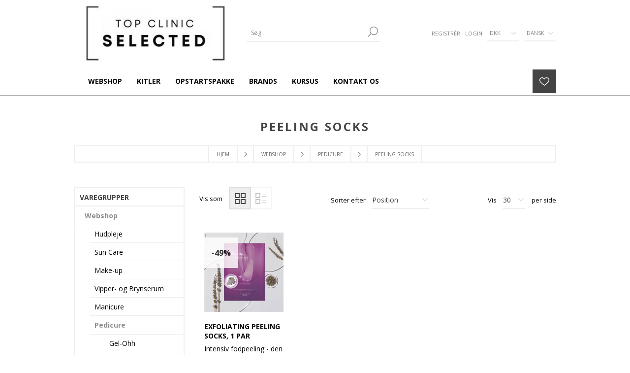

--- FILE ---
content_type: text/html; charset=utf-8
request_url: https://www.topclinicselected.dk/exfoliating-peeling-socks
body_size: 9298
content:
<!DOCTYPE html><html lang=da class=html-category-page><head><title>B2B Leverand&#xF8;r, Hudpleje &amp; Makeup til kosmetologer, fris&#xF8;rer, fodklinikker. Peeling Socks</title><meta charset=UTF-8><meta name=description content="TOP CLINIC SELECTED. Din B2B leverandør af hudpleje, makeup, pedicure og manicure til kosmetologer og frisører. Brands: VOESH, Real Rebel, Evagarden og SUNEW"><meta name=keywords content="TOP CLINIC SELECTED,B2B leverandør kosmetolog"><meta name=generator content=nopCommerce><meta name=viewport content="width=device-width, initial-scale=1"><link href="https://fonts.googleapis.com/css?family=Open+Sans:400,300,700&amp;display=swap" rel=stylesheet><link href=/Themes/Brooklyn/Content/css/styles.css rel=stylesheet><link href=/Themes/Brooklyn/Content/css/tables.css rel=stylesheet><link href=/Themes/Brooklyn/Content/css/mobile-only.css rel=stylesheet><link href=/Themes/Brooklyn/Content/css/480.css rel=stylesheet><link href=/Themes/Brooklyn/Content/css/768.css rel=stylesheet><link href=/Themes/Brooklyn/Content/css/980.css rel=stylesheet><link href=/Themes/Brooklyn/Content/css/1280.css rel=stylesheet><link href=/Plugins/SevenSpikes.Core/Styles/simplebar.css rel=stylesheet><link href=/Plugins/SevenSpikes.Core/Styles/perfect-scrollbar.min.css rel=stylesheet><link href=/Plugins/SevenSpikes.Nop.Plugins.AjaxFilters/Themes/Brooklyn/Content/AjaxFilters.css rel=stylesheet><link href=/Plugins/SevenSpikes.Nop.Plugins.MegaMenu/Themes/Brooklyn/Content/MegaMenu.css rel=stylesheet><link href=/Plugins/SevenSpikes.Nop.Plugins.ProductRibbons/Styles/Ribbons.common.css rel=stylesheet><link href=/Plugins/SevenSpikes.Nop.Plugins.ProductRibbons/Themes/Brooklyn/Content/Ribbons.css rel=stylesheet><link href=/Plugins/SevenSpikes.Nop.Plugins.QuickView/Themes/Brooklyn/Content/QuickView.css rel=stylesheet><link href=/lib/fineuploader/fine-uploader.min.css rel=stylesheet><link href="/Themes/Brooklyn/Content/css/theme.custom-1.css?v=59" rel=stylesheet><link rel=canonical href=https://www.topclinicselected.dk/exfoliating-peeling-socks><link rel="shortcut icon" href=\icons\icons_0\favicon-192.ico><body class="notAndroid23 category-page-body"><div class=ajax-loading-block-window style=display:none></div><div id=dialog-notifications-success title=Bemærkning style=display:none></div><div id=dialog-notifications-error title=Fejl style=display:none></div><div id=dialog-notifications-warning title=Advarsel style=display:none></div><div id=bar-notification class=bar-notification-container data-close=Luk></div><!--[if lte IE 7]><div style=clear:both;height:59px;text-align:center;position:relative><a href=http://www.microsoft.com/windows/internet-explorer/default.aspx target=_blank> <img src=/Themes/Brooklyn/Content/img/ie_warning.jpg height=42 width=820 alt="You are using an outdated browser. For a faster, safer browsing experience, upgrade for free today."> </a></div><![endif]--><div class="master-wrapper-page items-per-row-four"><div class="header header-2"><div class=header-upper><div class=header-options-wrapper><div class=header-logo><a href="/" class=logo> <img alt="TopClinic Selected" title="TopClinic Selected" src="https://www.topclinicselected.dk/images/thumbs/0001712_TOP CLINIC SELECTED - LOGO 2024 - Webshop.jpeg"> </a></div><div class="search-box store-search-box"><form method=get id=small-search-box-form action=/search><input type=text class=search-box-text id=small-searchterms autocomplete=off name=q placeholder=Søg aria-label=Søg> <input type=submit class="button-1 search-box-button" value=Søg></form></div><div class=header-options><div class=header-links-wrapper><div class=header-links><ul><li><a href="/register?returnUrl=%2Fexfoliating-peeling-socks" class=ico-register>Registrér</a><li><a href="/login?returnUrl=%2Fexfoliating-peeling-socks" class=ico-login>Login</a></ul></div></div><div class=header-selectors-wrapper><div class=currency-selector><select id=customerCurrency name=customerCurrency onchange=setLocation(this.value) aria-label=Valutavælger><option selected value="https://www.topclinicselected.dk/changecurrency/12?returnUrl=%2Fexfoliating-peeling-socks">DKK<option value="https://www.topclinicselected.dk/changecurrency/6?returnUrl=%2Fexfoliating-peeling-socks">EUR</select></div><div class=language-selector><select id=customerlanguage name=customerlanguage onchange=setLocation(this.value) aria-label=Sprogvælger><option selected value="https://www.topclinicselected.dk/changelanguage/2?returnUrl=%2Fexfoliating-peeling-socks">Dansk<option value="https://www.topclinicselected.dk/changelanguage/1?returnUrl=%2Fexfoliating-peeling-socks">English</select></div></div></div></div></div><div class=header-lower><div class=header-actions-wrapper><div id=headerMenuParent><div class="header-menu pictures-per-row-four"><div class=close-menu><span>Close</span></div><ul class=mega-menu data-isrtlenabled=false data-enableclickfordropdown=false><li class=has-sublist><a class=with-subcategories href=/webshop><span>Webshop</span></a><div class="dropdown categories fullWidth boxes-4"><div class=row-wrapper><div class=row><div class=box><div class=picture><a href=/hudpleje title="Vis produkter i varegruppen Hudpleje"> <img class=lazy alt="Billede til varegruppe Hudpleje" src="[data-uri]" data-original=https://www.topclinicselected.dk/images/thumbs/0001740_hudpleje_290.jpeg> </a></div><div class=details><div class=title><a href=/hudpleje title=Hudpleje><span>Hudpleje</span></a></div><ul class=subcategories><li><a href=/ansigtspleje-3 title=Ansigtspleje>Ansigtspleje</a><li><a href=/masker title=Masker>Masker</a><li><a href=/rens-og-peeling title="Rens og peeling">Rens og peeling</a><li><a class=view-all href=/hudpleje title="Vis alle"> Vis alle </a></ul></div></div><div class=box><div class=picture><a href=/sun-care-2 title="Vis produkter i varegruppen Sun Care"> <img class=lazy alt="Billede til varegruppe Sun Care" src="[data-uri]" data-original=https://www.topclinicselected.dk/images/thumbs/0001531_sun-care_290.jpeg> </a></div><div class=details><div class=title><a href=/sun-care-2 title="Sun Care"><span>Sun Care</span></a></div></div></div><div class=box><div class=picture><a href=/makeup title="Vis produkter i varegruppen Make-up"> <img class=lazy alt="Billede til varegruppe Make-up" src="[data-uri]" data-original=https://www.topclinicselected.dk/images/thumbs/0002005_make-up_290.jpeg> </a></div><div class=details><div class=title><a href=/makeup title=Make-up><span>Make-up</span></a></div><ul class=subcategories><li><a href=/ansigt title=Face>Face</a><li><a href=/l%C3%A6ber title=Lips>Lips</a><li><a href=/%C3%B8jenskygge title=Eyes>Eyes</a><li><a class=view-all href=/makeup title="Vis alle"> Vis alle </a></ul></div></div><div class=box><div class=picture><a href=/vipper-og-brynserum title="Vis produkter i varegruppen Vipper- og Brynserum"> <img class=lazy alt="Billede til varegruppe Vipper- og Brynserum" src="[data-uri]" data-original=https://www.topclinicselected.dk/images/thumbs/0002006_vipper-og-brynserum_290.jpeg> </a></div><div class=details><div class=title><a href=/vipper-og-brynserum title="Vipper- og Brynserum"><span>Vipper- og Brynserum</span></a></div></div></div></div><div class=row><div class=box><div class=picture><a href=/lipcare title="Vis produkter i varegruppen Manicure"> <img class=lazy alt="Billede til varegruppe Manicure" src="[data-uri]" data-original=https://www.topclinicselected.dk/images/thumbs/0002008_manicure_290.jpeg> </a></div><div class=details><div class=title><a href=/lipcare title=Manicure><span>Manicure</span></a></div><ul class=subcategories><li><a href=/collagen-gloves title=Gloves>Gloves</a><li><a href=/mani-in-a-box-waterless-3-step title="Mani in a Box, 3 step">Mani in a Box, 3 step</a><li><a href=/mani-moment title="Mani Moments">Mani Moments</a></ul></div></div><div class=box><div class=picture><a href=/pedicure title="Vis produkter i varegruppen Pedicure"> <img class=lazy alt="Billede til varegruppe Pedicure" src="[data-uri]" data-original=https://www.topclinicselected.dk/images/thumbs/0001532_pedicure_290.jpeg> </a></div><div class=details><div class=title><a href=/pedicure title=Pedicure><span>Pedicure</span></a></div><ul class=subcategories><li><a href=/gel-ooh title=Gel-Ohh>Gel-Ohh</a><li><a href=/intensive-foot-care-2 title="Intensive Foot Care">Intensive Foot Care</a><li><a href=/exfoliating-peeling-socks title="Peeling Socks">Peeling Socks</a><li><a class=view-all href=/pedicure title="Vis alle"> Vis alle </a></ul></div></div><div class=box><div class=picture><a href=/h%C3%A5ndkl%C3%A6der-2 title="Vis produkter i varegruppen Håndklæder"> <img class=lazy alt="Billede til varegruppe Håndklæder" src="[data-uri]" data-original=https://www.topclinicselected.dk/images/thumbs/0002011_handklder_290.jpeg> </a></div><div class=details><div class=title><a href=/h%C3%A5ndkl%C3%A6der-2 title=Håndklæder><span>H&#xE5;ndkl&#xE6;der</span></a></div><ul class=subcategories><li><a href=/h%C3%A5ndkl%C3%A6der-luxury-line title="Luxury Line">Luxury Line</a><li><a href=/h%C3%A5ndkl%C3%A6der-profi-star title="Profi Star">Profi Star</a><li><a href=/vaskeklude title=Vaskeklude>Vaskeklude</a></ul></div></div><div class=box><div class=picture><a href=/morgenk%C3%A5ber title="Vis produkter i varegruppen Badekåber"> <img class=lazy alt="Billede til varegruppe Badekåber" src="[data-uri]" data-original=https://www.topclinicselected.dk/images/thumbs/0001536_badekaber_290.jpeg> </a></div><div class=details><div class=title><a href=/morgenk%C3%A5ber title=Badekåber><span>Badek&#xE5;ber</span></a></div></div></div></div></div></div><li><a href=/beauty-uniform title=Kitler><span> Kitler</span></a><li class=has-sublist><a class=with-subcategories href=/opstart><span>Opstartspakke</span></a><div class=plus-button></div><div class=sublist-wrap><ul class=sublist><li class=back-button><span>Tilbage</span><li class=has-sublist><a href=/opstart-evagarden title=EVAGARDEN class=with-subcategories><span>EVAGARDEN</span></a><div class=plus-button></div><div class=sublist-wrap><ul class=sublist><li class=back-button><span>Tilbage</span><li><a class=lastLevelCategory href=/evagarden-displays title="Bord Display"><span>Bord Display</span></a><li><a class=lastLevelCategory href=/makeup-cuvetter title="Makeup Cuvetter"><span>Makeup Cuvetter</span></a><li><a class=lastLevelCategory href=/evagarden-makeupstander title="Makeup Display"><span>Makeup Display</span></a><li><a class=lastLevelCategory href=/paletter title=Paletter><span>Paletter</span></a></ul></div><li><a class=lastLevelCategory href=/opstart-magnetic-lash title="Øvrige Brands"><span>&#xD8;vrige Brands</span></a><li><a class=lastLevelCategory href=/salgsmateriale title=Salgsmateriale><span>Salgsmateriale</span></a><li><a class=lastLevelCategory href=/testere title=Testere><span>Testere</span></a></ul></div><li class=has-sublist><a class=with-subcategories href=/manufacturer/all title=Brands><span>Brands</span></a><div class=plus-button></div><div class=sublist-wrap><ul class=sublist><li class=back-button><span>Tilbage</span><li><a href=/avrybeauty-gel-ohh title=AvryBeauty><span>AvryBeauty</span></a><li><a href=/evagarden title="Evagarden makeup"><span>Evagarden makeup</span></a><li><a href=/evagarden-solcreme title="Evagarden solcreme"><span>Evagarden solcreme</span></a><li><a href=/evoeye title=Evoeye><span>Evoeye</span></a><li><a href=/duni-haandklaeder title=Floringo><span>Floringo</span></a><li><a href=/madelaine-2 title="La Beeby"><span>La Beeby</span></a><li><a href=/magnetic-lash title="Magnetic Lash"><span>Magnetic Lash</span></a><li><a href=/real-rebel title="Real Rebel"><span>Real Rebel</span></a><li><a href=/sunew-med title="SUNEW med+"><span>SUNEW med&#x2B;</span></a><li><a href=/voesh-3 title=Voesh><span>Voesh</span></a></ul></div><li><a href=/kursus-2 title=Kursus><span> Kursus</span></a><li><a href=/contactus title="Kontakt os"><span> Kontakt os</span></a></ul><div class=menu-title><span>Menu</span></div><ul class=mega-menu-responsive><li class=has-sublist><a class=with-subcategories href=/webshop><span>Webshop</span></a><div class=plus-button></div><div class=sublist-wrap><ul class=sublist><li class=back-button><span>Tilbage</span><li class=has-sublist><a href=/hudpleje title=Hudpleje class=with-subcategories><span>Hudpleje</span></a><div class=plus-button></div><div class=sublist-wrap><ul class=sublist><li class=back-button><span>Tilbage</span><li><a class=lastLevelCategory href=/ansigtspleje-3 title=Ansigtspleje><span>Ansigtspleje</span></a><li><a class=lastLevelCategory href=/masker title=Masker><span>Masker</span></a><li><a class=lastLevelCategory href=/rens-og-peeling title="Rens og peeling"><span>Rens og peeling</span></a><li><a class=view-all href=/hudpleje title="Vis alle"> <span>Vis alle</span> </a></ul></div><li><a class=lastLevelCategory href=/sun-care-2 title="Sun Care"><span>Sun Care</span></a><li class=has-sublist><a href=/makeup title=Make-up class=with-subcategories><span>Make-up</span></a><div class=plus-button></div><div class=sublist-wrap><ul class=sublist><li class=back-button><span>Tilbage</span><li class=has-sublist><a href=/ansigt title=Face class=with-subcategories><span>Face</span></a><div class=plus-button></div><div class=sublist-wrap><ul class=sublist><li class=back-button><span>Tilbage</span><li><a class=lastLevelCategory href=/primer title="Base Primer"><span>Base Primer</span></a><li><a class=lastLevelCategory href=/concealer title=Concealer><span>Concealer</span></a><li><a class=lastLevelCategory href=/foundation title=Foundation><span>Foundation</span></a><li><a class=view-all href=/ansigt title="Vis alle"> <span>Vis alle</span> </a></ul></div><li class=has-sublist><a href=/l%C3%A6ber title=Lips class=with-subcategories><span>Lips</span></a><div class=plus-button></div><div class=sublist-wrap><ul class=sublist><li class=back-button><span>Tilbage</span><li><a class=lastLevelCategory href=/lipstick title=Lipstick><span>Lipstick</span></a><li><a class=lastLevelCategory href=/pencil title=Pencil><span>Pencil</span></a><li><a class=lastLevelCategory href=/gloss title=Gloss><span>Gloss</span></a></ul></div><li class=has-sublist><a href=/%C3%B8jenskygge title=Eyes class=with-subcategories><span>Eyes</span></a><div class=plus-button></div><div class=sublist-wrap><ul class=sublist><li class=back-button><span>Tilbage</span><li><a class=lastLevelCategory href=/eye-shadow title="Eye Shadow"><span>Eye Shadow</span></a><li><a class=lastLevelCategory href=/base-primer title="Base Primer"><span>Base Primer</span></a><li><a class=lastLevelCategory href=/pencil-kajal title=Eyeliner><span>Eyeliner</span></a><li><a class=view-all href=/%C3%B8jenskygge title="Vis alle"> <span>Vis alle</span> </a></ul></div><li><a class=view-all href=/makeup title="Vis alle"> <span>Vis alle</span> </a></ul></div><li><a class=lastLevelCategory href=/vipper-og-brynserum title="Vipper- og Brynserum"><span>Vipper- og Brynserum</span></a><li class=has-sublist><a href=/lipcare title=Manicure class=with-subcategories><span>Manicure</span></a><div class=plus-button></div><div class=sublist-wrap><ul class=sublist><li class=back-button><span>Tilbage</span><li><a class=lastLevelCategory href=/collagen-gloves title=Gloves><span>Gloves</span></a><li><a class=lastLevelCategory href=/mani-in-a-box-waterless-3-step title="Mani in a Box, 3 step"><span>Mani in a Box, 3 step</span></a><li><a class=lastLevelCategory href=/mani-moment title="Mani Moments"><span>Mani Moments</span></a></ul></div><li class=has-sublist><a href=/pedicure title=Pedicure class=with-subcategories><span>Pedicure</span></a><div class=plus-button></div><div class=sublist-wrap><ul class=sublist><li class=back-button><span>Tilbage</span><li><a class=lastLevelCategory href=/gel-ooh title=Gel-Ohh><span>Gel-Ohh</span></a><li><a class=lastLevelCategory href=/intensive-foot-care-2 title="Intensive Foot Care"><span>Intensive Foot Care</span></a><li><a class=lastLevelCategory href=/exfoliating-peeling-socks title="Peeling Socks"><span>Peeling Socks</span></a><li><a class=view-all href=/pedicure title="Vis alle"> <span>Vis alle</span> </a></ul></div><li class=has-sublist><a href=/h%C3%A5ndkl%C3%A6der-2 title=Håndklæder class=with-subcategories><span>H&#xE5;ndkl&#xE6;der</span></a><div class=plus-button></div><div class=sublist-wrap><ul class=sublist><li class=back-button><span>Tilbage</span><li><a class=lastLevelCategory href=/h%C3%A5ndkl%C3%A6der-luxury-line title="Luxury Line"><span>Luxury Line</span></a><li><a class=lastLevelCategory href=/h%C3%A5ndkl%C3%A6der-profi-star title="Profi Star"><span>Profi Star</span></a><li><a class=lastLevelCategory href=/vaskeklude title=Vaskeklude><span>Vaskeklude</span></a></ul></div><li><a class=lastLevelCategory href=/morgenk%C3%A5ber title=Badekåber><span>Badek&#xE5;ber</span></a></ul></div><li><a href=/beauty-uniform title=Kitler><span> Kitler</span></a><li class=has-sublist><a class=with-subcategories href=/opstart><span>Opstartspakke</span></a><div class=plus-button></div><div class=sublist-wrap><ul class=sublist><li class=back-button><span>Tilbage</span><li class=has-sublist><a href=/opstart-evagarden title=EVAGARDEN class=with-subcategories><span>EVAGARDEN</span></a><div class=plus-button></div><div class=sublist-wrap><ul class=sublist><li class=back-button><span>Tilbage</span><li><a class=lastLevelCategory href=/evagarden-displays title="Bord Display"><span>Bord Display</span></a><li><a class=lastLevelCategory href=/makeup-cuvetter title="Makeup Cuvetter"><span>Makeup Cuvetter</span></a><li><a class=lastLevelCategory href=/evagarden-makeupstander title="Makeup Display"><span>Makeup Display</span></a><li><a class=lastLevelCategory href=/paletter title=Paletter><span>Paletter</span></a></ul></div><li><a class=lastLevelCategory href=/opstart-magnetic-lash title="Øvrige Brands"><span>&#xD8;vrige Brands</span></a><li><a class=lastLevelCategory href=/salgsmateriale title=Salgsmateriale><span>Salgsmateriale</span></a><li><a class=lastLevelCategory href=/testere title=Testere><span>Testere</span></a></ul></div><li class=has-sublist><a class=with-subcategories href=/manufacturer/all title=Brands><span>Brands</span></a><div class=plus-button></div><div class=sublist-wrap><ul class=sublist><li class=back-button><span>Tilbage</span><li><a href=/avrybeauty-gel-ohh title=AvryBeauty><span>AvryBeauty</span></a><li><a href=/evagarden title="Evagarden makeup"><span>Evagarden makeup</span></a><li><a href=/evagarden-solcreme title="Evagarden solcreme"><span>Evagarden solcreme</span></a><li><a href=/evoeye title=Evoeye><span>Evoeye</span></a><li><a href=/duni-haandklaeder title=Floringo><span>Floringo</span></a><li><a href=/madelaine-2 title="La Beeby"><span>La Beeby</span></a><li><a href=/magnetic-lash title="Magnetic Lash"><span>Magnetic Lash</span></a><li><a href=/real-rebel title="Real Rebel"><span>Real Rebel</span></a><li><a href=/sunew-med title="SUNEW med+"><span>SUNEW med&#x2B;</span></a><li><a href=/voesh-3 title=Voesh><span>Voesh</span></a></ul></div><li><a href=/kursus-2 title=Kursus><span> Kursus</span></a><li><a href=/contactus title="Kontakt os"><span> Kontakt os</span></a></ul></div></div><div class=header-actions><a alt=Ønskeliste href=/wishlist class=ico-wishlist> <span class=wishlist-qty></span> </a></div></div></div></div><div class=overlayOffCanvas></div><div class=responsive-nav-wrapper-parent><div class=responsive-nav-wrapper><div class=menu-title><span>Menu</span></div><div class=search-wrap><span>Søg</span></div><div class=wishlist-opener><a alt=Ønskeliste href=/wishlist title=Ønskeliste>Ønskeliste</a></div><div class=filters-button><span>Filters</span></div><div class=personal-button id=header-links-opener><span>Personal menu</span></div></div></div><div class=master-wrapper-content><div id=product-ribbon-info data-productid=0 data-productboxselector=".product-item, .item-holder" data-productboxpicturecontainerselector=".picture, .item-picture" data-productpagepicturesparentcontainerselector=.product-essential data-productpagebugpicturecontainerselector=.picture data-retrieveproductribbonsurl=/RetrieveProductRibbons></div><div class=quickViewData data-productselector=.product-item data-productselectorchild=.picture data-retrievequickviewurl=/quickviewdata data-quickviewbuttontext=Hurtigkøb data-quickviewbuttontitle=Hurtigkøb data-isquickviewpopupdraggable=True data-enablequickviewpopupoverlay=True data-accordionpanelsheightstyle=auto data-getquickviewbuttonroute=/getquickviewbutton></div><div class=breadcrumb><ul itemscope itemtype=http://schema.org/BreadcrumbList><li><a href="/" title=Hjem>Hjem</a> <span class=delimiter>/</span><li itemprop=itemListElement itemscope itemtype=http://schema.org/ListItem><a href=/webshop title=Webshop itemprop=item> <span itemprop=name>Webshop</span> </a> <span class=delimiter>/</span><meta itemprop=position content=1><li itemprop=itemListElement itemscope itemtype=http://schema.org/ListItem><a href=/pedicure title=Pedicure itemprop=item> <span itemprop=name>Pedicure</span> </a> <span class=delimiter>/</span><meta itemprop=position content=2><li itemprop=itemListElement itemscope itemtype=http://schema.org/ListItem><strong class=current-item itemprop=name>Peeling Socks</strong> <span itemprop=item itemscope itemtype=http://schema.org/Thing id=/exfoliating-peeling-socks> </span><meta itemprop=position content=3></ul></div><div class=master-column-wrapper><div class=center-2><div class="page category-page"><div class=page-title><h1>Peeling Socks</h1></div><div class=page-body><div class=product-selectors><div class=product-viewmode><span>Vis som</span> <a class="viewmode-icon grid selected" href="https://www.topclinicselected.dk/exfoliating-peeling-socks?viewmode=grid" title=Gitter>Gitter</a> <a class="viewmode-icon list" href="https://www.topclinicselected.dk/exfoliating-peeling-socks?viewmode=list" title=Liste>Liste</a></div><div class=product-sorting><span>Sorter efter</span> <select aria-label="Vælg produktsorteringsrækkefølge" id=products-orderby name=products-orderby onchange=setLocation(this.value)><option selected value="https://www.topclinicselected.dk/exfoliating-peeling-socks?orderby=0">Position<option value="https://www.topclinicselected.dk/exfoliating-peeling-socks?orderby=5">Navn: A til Z<option value="https://www.topclinicselected.dk/exfoliating-peeling-socks?orderby=6">Navn: Z til A<option value="https://www.topclinicselected.dk/exfoliating-peeling-socks?orderby=10">Pris: Lav til H&#xF8;j<option value="https://www.topclinicselected.dk/exfoliating-peeling-socks?orderby=11">Pris: H&#xF8;j til Lav<option value="https://www.topclinicselected.dk/exfoliating-peeling-socks?orderby=15">Oprettet den</select></div><div class=product-page-size><span>Vis</span> <select aria-label="Antal varer pr. side" id=products-pagesize name=products-pagesize onchange=setLocation(this.value)><option selected value="https://www.topclinicselected.dk/exfoliating-peeling-socks?pagesize=30">30</select> <span>per side</span></div></div><div class=product-filters></div><div class=product-grid><div class=item-grid><div class=item-box><div class="product-item with-text" data-productid=93><div class=picture><a href=/peeling-socks-1-par title="Peeling Socks, 1 par"> <img src="[data-uri]" data-lazyloadsrc=https://www.topclinicselected.dk/images/thumbs/0001314_360.jpeg alt="Peeling Socks, 1 par" title="Peeling Socks, 1 par" class=second-product-image> <img src="[data-uri]" data-lazyloadsrc=https://www.topclinicselected.dk/images/thumbs/0001316_360.jpeg alt="Peeling Socks, 1 par" title="Peeling Socks, 1 par" class=product-image> </a></div><div class=details><h2 class=product-title><a href=/peeling-socks-1-par>Exfoliating Peeling Socks, 1 par</a></h2><div class=product-rating-box title="0 anmeldelse(r)"><div class=rating><div style=width:0%></div></div></div><div class=description>Intensiv fodpeeling - den unikke peeling som giver lækre bløde fødder.<br> Vejl. udsalgspris: 175,-<br> <br> Med indhold af naturlige og sikre syrer, som stammer fra frugt, mælk, og sukkerrør (AHA / BHA) til afskalning af forhorning og døde hudceller på fødderne for at give dem en fin glat hud. <br> <br> Også med indhold af lavendel og urteekstrakter for at give næring til huden med beroligende og helende egenskaber. <br> Anvendes på nyvaskede fødder i 60-90 min. Efter cirka syv dage har man et fint resultat med lækre bløde fødder. <br> <br> Trin 1. Vask dine fødder inden påføring.Gerne anvende en peeling samtidig med. <br> Trin 2. Påfør peeling sokkerne og tag et par stramme sokker ovenpå. <br> Trin 3. Efter behandlingen skal du forsigtigt vaske restproduktet af dine fødder.<br> Trin 4. Efter cirka 5 dage vil det døde hudlag begynde at løsne sig og efter 7-8 dage har du fået reduceret det døde hudlag og du har fået lækre bløde fødder. <br></div><div class=add-info><div class=prices><span class="price actual-price"></span></div><div class=buttons><input type=button value="Tilføj til sammenligning liste" title="Tilføj til sammenligning liste" class="button-2 add-to-compare-list-button" onclick="return AjaxCart.addproducttocomparelist(&#34;/compareproducts/add/93&#34;),!1"></div></div></div></div></div></div></div></div></div></div><div class=side-2><div class=nopAjaxFilters7Spikes data-categoryid=17 data-manufacturerid=0 data-vendorid=0 data-isonsearchpage=False data-searchkeyword="" data-searchcategoryid=0 data-searchmanufacturerid=0 data-searchvendorid=0 data-searchpricefrom="" data-searchpriceto="" data-searchincludesubcategories=False data-searchinproductdescriptions=False data-searchadvancedsearch=False data-getfilteredproductsurl=/getFilteredProducts data-productslistpanelselector=.product-list data-productsgridpanelselector=.product-grid data-pagerpanelselector=.pager data-pagerpanelintegrationselector=".product-grid, .product-list" data-sortoptionsdropdownselector=#products-orderby data-viewoptionsdropdownselector=".viewmode-icon, #products-viewmode" data-productspagesizedropdownselector=#products-pagesize data-filtersuimode=usecheckboxes data-defaultviewmode=grid data-enableinfinitescroll=False data-infinitescrollloadertext="Finder flere produkter..." data-scrolltoelement=False data-scrolltoelementselector=.product-selectors data-scrolltoelementadditionaloffset=0 data-showselectedfilterspanel=False data-numberofreturnedproductsselector=false data-selectedoptionstargetselector=".nopAjaxFilters7Spikes .filtersPanel:first" data-selectedoptionstargetaction=prependTo data-isrtl=false data-closefilterspanelafterfiltrationinmobile=true data-no-products-window-title="Ingen resultater fundet" data-no-products-window-message="Der er ingen resultater med den filtrering du har valgt. Udvid venligst dine søgekriterier."></div><input id=availableSortOptionsJson name=availableSortOptionsJson type=hidden value="[{&#34;Disabled&#34;:false,&#34;Group&#34;:null,&#34;Selected&#34;:true,&#34;Text&#34;:&#34;Position&#34;,&#34;Value&#34;:&#34;0&#34;},{&#34;Disabled&#34;:false,&#34;Group&#34;:null,&#34;Selected&#34;:false,&#34;Text&#34;:&#34;Navn: A til Z&#34;,&#34;Value&#34;:&#34;5&#34;},{&#34;Disabled&#34;:false,&#34;Group&#34;:null,&#34;Selected&#34;:false,&#34;Text&#34;:&#34;Navn: Z til A&#34;,&#34;Value&#34;:&#34;6&#34;},{&#34;Disabled&#34;:false,&#34;Group&#34;:null,&#34;Selected&#34;:false,&#34;Text&#34;:&#34;Pris: Lav til Høj&#34;,&#34;Value&#34;:&#34;10&#34;},{&#34;Disabled&#34;:false,&#34;Group&#34;:null,&#34;Selected&#34;:false,&#34;Text&#34;:&#34;Pris: Høj til Lav&#34;,&#34;Value&#34;:&#34;11&#34;},{&#34;Disabled&#34;:false,&#34;Group&#34;:null,&#34;Selected&#34;:false,&#34;Text&#34;:&#34;Oprettet den&#34;,&#34;Value&#34;:&#34;15&#34;}]"> <input id=availableViewModesJson name=availableViewModesJson type=hidden value="[{&#34;Disabled&#34;:false,&#34;Group&#34;:null,&#34;Selected&#34;:true,&#34;Text&#34;:&#34;Gitter&#34;,&#34;Value&#34;:&#34;grid&#34;},{&#34;Disabled&#34;:false,&#34;Group&#34;:null,&#34;Selected&#34;:false,&#34;Text&#34;:&#34;Liste&#34;,&#34;Value&#34;:&#34;list&#34;}]"> <input id=availablePageSizesJson name=availablePageSizesJson type=hidden value="[{&#34;Disabled&#34;:false,&#34;Group&#34;:null,&#34;Selected&#34;:true,&#34;Text&#34;:&#34;30&#34;,&#34;Value&#34;:&#34;30&#34;}]"><div class="block block-category-navigation"><div class=title><strong>Varegrupper</strong></div><div class=listbox><ul class=list><li class=active><a href=/webshop>Webshop </a><ul class=sublist><li class=inactive><a href=/hudpleje>Hudpleje </a><li class=inactive><a href=/sun-care-2>Sun Care </a><li class=inactive><a href=/makeup>Make-up </a><li class=inactive><a href=/vipper-og-brynserum>Vipper- og Brynserum </a><li class=inactive><a href=/lipcare>Manicure </a><li class=active><a href=/pedicure>Pedicure </a><ul class=sublist><li class=inactive><a href=/gel-ooh>Gel-Ohh </a><li class=inactive><a href=/intensive-foot-care-2>Intensive Foot Care </a><li class=inactive><a href=/pedi-in-a-box-2>Pedi in a Box </a><li class=active><a href=/exfoliating-peeling-socks>Peeling Socks </a><li class=inactive><a href=/collagen-socks>Socks </a></ul><li class=inactive><a href=/h%C3%A5ndkl%C3%A6der-2>H&#xE5;ndkl&#xE6;der </a><li class=inactive><a href=/morgenk%C3%A5ber>Badek&#xE5;ber </a></ul><li class=inactive><a href=/kursus>Kursus </a><li class=inactive><a href=/opstart>Opstartspakke </a><li class=inactive><a href=/beauty-uniform>Kitler </a><li class=inactive><a href=/tilbud>Aktuelle TILBUD </a></ul></div></div><div class="block block-popular-tags"><div class=title><strong>Populære tags</strong></div><div class=listbox><div class=tags><ul><li><a href=/avrybeauty style=font-size:120%>avrybeauty</a><li><a href=/badek%C3%A5be style=font-size:85%>badek&#xE5;be</a><li><a href=/floringo style=font-size:85%>floringo</a><li><a href=/gel-ohh style=font-size:120%>gel-ohh</a><li><a href=/h%C3%A5ndkl%C3%A6de style=font-size:85%>h&#xE5;ndkl&#xE6;de</a><li><a href=/morgenk%C3%A5be style=font-size:85%>morgenk&#xE5;be</a><li><a href=/pedicure-2 style=font-size:120%>pedicure</a><li><a href=/spa-pedi style=font-size:120%>spa pedi</a><li><a href=/sugar-scrub style=font-size:90%>sugar scrub</a><li><a href=/vaskeklud style=font-size:85%>vaskeklud</a><li><a href=/voesh-2 style=font-size:90%>voesh</a><li><a href=/voesh-peeling style=font-size:90%>voesh peeling</a><li><a href=/voesh-socks style=font-size:85%>voesh socks</a></ul></div></div></div></div></div></div><div class="footer footer-1"><div class=footer-upper><ul class=social-sharing><li><a target=_blank class=facebook href=https://www.facebook.com/topclinicselected.dk aria-label=Facebook></a><li><a target=_blank class=instagram href="https://www.instagram.com/topclinicselected/" aria-label=Instagram></a></ul></div><div class=footer-middle><div class="footer-block footer-topic"><div class=title><strong>topclinic selected</strong></div><div><ul class=list><li>Nørregade 10A<li>7100 Vejle<li>Tlf: 7583 5095<li>mail@topclinic.dk<li>Cvr: 2561 7169</ul></div></div><div class="footer-block footer-links"><div class=title><strong>Min konto</strong></div><ul class=list><li><a href=/order/history>Ordrer</a><li><a href=/customer/addresses>Adresser</a><li><a href=/wishlist class=ico-wishlist>Ønskeliste</a></ul></div><div class="footer-block footer-links"><div class=title><strong>Kundeservice</strong></div><ul class=list><li><a href=/contactus>Kontakt os</a><li><a href=/find-os>Find os</a><li><a href=/%C3%A5bningstider>&#xC5;bningstider</a><li><a href=/om-os>Om os</a><li><a href=/handelsbetingelser#retur>Returnering</a><li><a href=/sitemap>Sitemap</a></ul></div><div class="footer-block newsletter-block"><div class=newsletter><div class=title><strong>Nyhedsbrev</strong></div><div class=newsletter-subscribe id=newsletter-subscribe-block><div class=newsletter-email><input id=newsletter-email class=newsletter-subscribe-text placeholder="Indtast din mail her..." aria-label="Tilmeld dig vores nyhedsbrev" type=email name=NewsletterEmail> <input type=button value=Tilmeld id=newsletter-subscribe-button class="button-1 newsletter-subscribe-button"></div><div class=newsletter-validation><span id=subscribe-loading-progress style=display:none class=please-wait>Vent ...</span> <span class=field-validation-valid data-valmsg-for=NewsletterEmail data-valmsg-replace=true></span></div></div><div class=newsletter-result id=newsletter-result-block></div></div></div></div><div class=footer-lower><div class=footer-lower-center><div class=footer-powered-by>Powered by <a href="https://www.nopcommerce.com/">nopCommerce</a></div><div class=footer-designed-by>Designed by <a href=http://2bdesign.dk target=_blank>2Bdesign</a></div><div class=footer-disclaimer>Copyright © 2025 TopClinic Selected. Alle rettigheder forbeholdt.</div><div class=footer-store-theme></div></div></div></div></div><script src=/lib/jquery/jquery-3.4.1.min.js></script><script src=/lib/jquery-validate/jquery.validate-v1.19.1/jquery.validate.min.js></script><script src=/lib/jquery-validate/jquery.validate.unobtrusive-v3.2.11/jquery.validate.unobtrusive.min.js></script><script src=/lib/jquery-ui/jquery-ui-1.12.1.custom/jquery-ui.min.js></script><script src=/lib/jquery-migrate/jquery-migrate-3.1.0.min.js></script><script src=/Plugins/SevenSpikes.Core/Scripts/iOS-12-array-reverse-fix.min.js></script><script src=/js/public.common.js></script><script src=/js/public.ajaxcart.js></script><script src=/js/public.countryselect.js></script><script src=/lib/kendo/2020.1.406/js/kendo.core.min.js></script><script src=/lib/kendo/2020.1.406/js/kendo.userevents.min.js></script><script src=/lib/kendo/2020.1.406/js/kendo.draganddrop.min.js></script><script src=/lib/kendo/2020.1.406/js/kendo.popup.min.js></script><script src=/lib/kendo/2020.1.406/js/kendo.window.min.js></script><script src=/Plugins/SevenSpikes.Core/Scripts/jquery.json-2.4.min.js></script><script src=/Plugins/SevenSpikes.Core/Scripts/sevenspikes.core.min.js></script><script src=/Plugins/SevenSpikes.Nop.Plugins.AjaxFilters/Scripts/jquery.address-1.6.min.js></script><script src=/Plugins/SevenSpikes.Nop.Plugins.AjaxFilters/Scripts/HistoryState.min.js></script><script src=/Plugins/SevenSpikes.Nop.Plugins.AjaxFilters/Scripts/Filters.min.js></script><script src=/Plugins/SevenSpikes.Nop.Plugins.AjaxFilters/Scripts/FiltersQuery.min.js></script><script src=/Plugins/SevenSpikes.Core/Scripts/perfect-scrollbar.min.js></script><script src=/Plugins/SevenSpikes.Nop.Plugins.MegaMenu/Scripts/MegaMenu.min.js></script><script src=/Plugins/SevenSpikes.Nop.Plugins.ProductRibbons/Scripts/ProductRibbons.min.js></script><script src=/lib/fineuploader/jquery.fine-uploader.min.js></script><script src=/Plugins/SevenSpikes.Nop.Plugins.QuickView/Scripts/QuickView.min.js></script><script src=/Plugins/SevenSpikes.Core/Scripts/cloudzoom.core.min.js></script><script src=/Plugins/SevenSpikes.Core/Scripts/footable.min.js></script><script src=/Plugins/SevenSpikes.Core/Scripts/simplebar.min.js></script><script src=/Plugins/SevenSpikes.Core/Scripts/sevenspikes.theme.ex.min.js></script><script src=/Plugins/SevenSpikes.Core/Scripts/jquery.styleSelect.min.js></script><script src=/Plugins/SevenSpikes.Core/Scripts/jquery.jscrollpane.min.js></script><script src=/Themes/Brooklyn/Content/scripts/brooklyn.js></script><script>$("#small-search-box-form").on("submit",function(n){$("#small-searchterms").val()==""&&(alert("Angiv nogle søgeord"),$("#small-searchterms").focus(),n.preventDefault())})</script><script>$(document).ready(function(){var n,t;$("#small-searchterms").autocomplete({delay:500,minLength:3,source:"/catalog/searchtermautocomplete",appendTo:".search-box",select:function(n,t){return $("#small-searchterms").val(t.item.label),setLocation(t.item.producturl),!1},open:function(){n&&(t=document.getElementById("small-searchterms").value,$(".ui-autocomplete").append('<li class="ui-menu-item" role="presentation"><a href="/search?q='+t+'">Se alle resultater...<\/a><\/li>'))}}).data("ui-autocomplete")._renderItem=function(t,i){var r=i.label;return n=i.showlinktoresultsearch,r=htmlEncode(r),$("<li><\/li>").data("item.autocomplete",i).append("<a><img src='"+i.productpictureurl+"'><span>"+r+"<\/span><\/a>").appendTo(t)}})</script><script>$(document).ready(function(){$("#customerCurrency").styleSelect({styleClass:"new_select",jScrollPane:1})})</script><script>var options={styleClass:"new_select",jScrollPane:1};$("#customerlanguage").styleSelect(options)</script><script>var localized_data={AjaxCartFailure:"Kunne ikke tilføje produktet. Opdater siden, og prøv en gang til."};AjaxCart.init(!1,".shopping-cart-link .cart-qty, .header-actions .cart-qty",".header-links .wishlist-qty","#flyout-cart",localized_data)</script><script>function newsletter_subscribe(n){var t=$("#subscribe-loading-progress"),i;t.show();i={subscribe:n,email:$("#newsletter-email").val()};$.ajax({cache:!1,type:"POST",url:"/subscribenewsletter",data:i,success:function(n){$("#newsletter-result-block").html(n.Result);n.Success?($("#newsletter-subscribe-block").hide(),$("#newsletter-result-block").show()):$("#newsletter-result-block").fadeIn("slow").delay(2e3).fadeOut("slow")},error:function(){alert("Failed to subscribe.")},complete:function(){t.hide()}})}$(document).ready(function(){$("#newsletter-subscribe-button").on("click",function(){newsletter_subscribe("true")});$("#newsletter-email").on("keydown",function(n){if(n.keyCode==13)return $("#newsletter-subscribe-button").trigger("click"),!1})})</script><div id=goToTop></div>

--- FILE ---
content_type: text/html; charset=utf-8
request_url: https://www.topclinicselected.dk/RetrieveProductRibbons
body_size: -224
content:

            <a href="/peeling-socks-1-par" class="ribbon-position top-left" data-productribbonid="1" data-productid="93">
                <div class="product-ribbon saleribbon" style="background: #fff;&#xD;&#xA;opacity: .8;&#xD;&#xA;padding: 20px 15px;&#xD;&#xA;top: 10px;">
                    

            <label class="ribbon-text" style="font-size: 16px;&#xD;&#xA;font-weight: bold;&#xD;&#xA;color: #000;">-49%</label>

                </div>
            </a>


--- FILE ---
content_type: text/html; charset=utf-8
request_url: https://www.topclinicselected.dk/getquickviewbutton?_=1767193903577
body_size: -581
content:
<div class=quick-view-button><a title=Hurtigkøb>Hurtigkøb</a></div>

--- FILE ---
content_type: text/css
request_url: https://www.topclinicselected.dk/Plugins/SevenSpikes.Nop.Plugins.AjaxFilters/Themes/Brooklyn/Content/AjaxFilters.css
body_size: 4469
content:
/*
* Copyright 2015 Seven Spikes Ltd. All rights reserved. (http://www.nop-templates.com)
* http://www.nop-templates.com/t/licensinginfo
*/

.product-filters {
    display: none !important;
}

/* GLOBAL */

.filtersTitlePanel {
	display: none;
}
.clearFilterOptionsAll {
	float: right;
	cursor: pointer;
}

.filtersPanel {
	background: #fff;
}
.filtersPanel:after {
	content: "";
	display: block;
	clear: both;
}
.filter-block {
	display: block;
	position: relative;
	float: none;
	width: auto;
    margin: 0 20px !important;
    border: none;
}
.filter-block .title {
	border-bottom: 2px solid #eee;
    padding: 0;
	background: none;
    line-height: 30px;
}
.filter-block a.toggleControl {
	display: block;
	background-image: url('images/filter-collapse.png'), url('images/filter-collapse.png');
    background-position: left 24px, right 24px;
    background-repeat: no-repeat, no-repeat;
	padding: 15px 15px 0;
	font-size: 14px;
    text-transform: uppercase;
    font-weight: bold;
	color: #444;
	text-align: center;
	cursor: pointer;
}
.filter-block a.toggleControl.closed {
	background-image: url('images/filter-expand.png'), url('images/filter-expand.png');
}
.filter-block a.clearFilterOptions,
.filter-block a.clearPriceRangeFilter {
	display: block;
	position: relative;
	top: 0;
	right: 0;
    left: 0;
	height: 32px;
	line-height: 30px;
    border: 2px solid #eee;
    border-width: 2px 2px 0;
	font-size: 12px;
	text-align: center;
	text-transform: uppercase;
    color: #cc8a97;
	cursor: pointer;
    z-index: 5;
}
.filter-block a.clearFilterOptions:hover,
.filter-block a.clearPriceRangeFilter:hover {
}
.filtersGroupPanel {
	border: 2px solid #eee;
    border-width: 0 2px 2px;
    padding: 4px 0;
	background: #fff;
	color: #000;
}

/* SEARCH CRITERIA */

.selected-options .filtersGroupPanel{ 
    padding: 10px 0;
}
.selected-options-list > li {
	padding: 0 10px;
	text-align: left;
	font-size: 14px;
	color: #444;
    overflow: hidden;
	-webkit-transition: all .2s ease-in-out;
	transition: all .2s ease-in-out;
}
.selected-options-list > li label{
    /*display: block;*/
    margin-bottom: 5px;
}
.selected-options-list > li:last-child {
	border-bottom: none;
}
.selected-options-list > li span {
	/*float: left;*/
    display: inline-block;
    margin: 0 5px;
    padding: 10px 17px 10px 3px;
    background: url('images/clear.png') right center no-repeat;
    font-weight: bold;
	color: #cc8a97;
	cursor: pointer;
}
.selected-options-list > li span:hover {
}

/* RANGE SLIDER */

.priceRangeFilterPanel7Spikes
.filtersGroupPanel,
.specificationFilterPanel7Spikes
.filtersGroupPanel {
    padding: 10px;
}
.priceRangeMinMaxPanel,
.specification-min-max-panel {
    overflow: hidden;
    margin: 0 0 12px;
    font-size: 14px;
}
.priceRangeMinPanel,
.specification-min-panel {
    float: left;
    color: #888;
}
.priceRangeMaxPanel,
.specification-max-panel {
    float: right;
    color: #888;
}

.ui-slider {
	position: relative;
	width: auto;
	height: 4px;
	margin: 0 8px 12px;   
	background: #eaeaea;
}
.ui-slider-range {
	height: 4px;
	background: #ccc;
	position: absolute;
}
.ui-slider-handle {
	position: absolute;
	top: -6px;
	height: 15px;
    width: 15px;
	margin-left: -10px;
    border: 2px solid #cc8a97;
    background: #fff;
    -webkit-transform: rotate(45deg);
    transform: rotate(45deg);
	/*background: url('images/filter-range.png') top no-repeat !important;*/
}

.priceRangeCurrentPricesPanel,
.specification-current-value-panel {
    overflow: hidden;
}
.priceRangeCurrentPricesPanel span,
.specification-current-value-panel span {
	font-size: 14px;
    font-weight: bold;
    color: #cc8a97;
}
.currentMinPrice, .current-min-value {
	float: left;
}
.currentMaxPrice, .current-max-value {
	float: right;
}

.has-specification-slider .checkbox-list {
    display: none;
}

/* CHECKBOX MODE */

.filtersGroupPanel ul:after {
	content: "";
	display: block;
	clear: both;
}
.filtersGroupPanel li {
}
.filtersGroupPanel li > a {
	display: block;
	position: relative;
	padding: 6px 10px 6px 38px;
	text-align: left;
	font-size: 14px;
    color: #888;
	cursor: pointer;
	-webkit-transition: all .2s ease-in-out;
	transition: all .2s ease-in-out;  
}
.filtersGroupPanel li a:before {
	content: "";
	width: 18px;
	height: 18px;
	border: 2px solid #eee;
	position: absolute;
	top: 50%;
	left: 12px;
	margin: -9px 0 0;
}
a.filterItemSelected {
	color: #444 !important;
}
a.filterItemSelected:before {
	background:url(../../../images/selected.png) no-repeat center;
}
a.filterItemSelectedDisabled {
	background:url(../../../images/selected.png) no-repeat center;
	opacity: 0.4;
}
a.filterItemDisabled {
	opacity: 0.4;        
}
a.filterItemDisabled,
a.filterItemSelectedDisabled {
	color: #999;
	cursor: default;
}
a.filterItemDisabled:hover,
a.filterItemSelectedDisabled:hover {
	color: #999;
}

.checkbox-list li {
    position: relative;
}
.checkbox-list li input {
    position: absolute;
    top: 0;
    left: 12px;
    bottom: 0;
    width: 18px;
    height: 18px;
    margin: auto;
    opacity: 0;
    z-index: 10;
    cursor: pointer;
} 
.checkbox-list li label {
    color: #888;
    cursor: pointer;
    display: block;
    font-size: 14px;
    padding: 6px 10px 6px 38px;
    position: relative;
    text-align: left;
    -webkit-transition: all 0.2s ease-in-out 0s;
    transition: all 0.2s ease-in-out 0s;
}
.imageOptions .checkbox-list li label {
    padding-left: 50px;
}
.checkbox-list li label:before {
    border: 2px solid #eee;
    content: "";
    height: 18px;
    left: 12px;
    margin: -9px 0 0;
    position: absolute;
    top: 50%;
    width: 18px;
}
.checkbox-list li.checked label:before {
    background: #fff url("../../../images/selected.png") no-repeat center;
}
.checkbox-list li.disabled label {
    opacity: 0.4;
    cursor: default;
}
.checkbox-list li.disabled label:hover,
.checkbox-list li.checked label:hover {
    color: #888;
}


/* COLOR SQUARE ATTRIBUTES */

.colorOptions .color-container {
	position: absolute;
	top: 50%;
	margin-top: -10px;
	right: 12px;
	width: 20px;
	height: 20px;
	/*border-radius: 100%;*/
	overflow: hidden;
	border: 1px solid #c9c9c9;
}
.colorOptions a.filterItemSelected .color-container {
}
.colorOptions .color {
	display: block;
	width: 20px;
	height: 20px;
}
.colorOptions a.filterItemSelected .color {
}
.colorOptions a.filterItemDisabled,
.colorOptions a.filterItemSelectedDisabled {
	opacity: 0.5;
	filter: alpha(opacity=50);
}
.colorOptions .defaultColor {
	background: url('[data-uri]') no-repeat center;
    background-size: cover;
}

.checkbox-list li span.color {
    position: absolute;
    top: 0;
    bottom: 0;
    left: 12px;
    margin: auto;
    font-size: 0;
    width: 18px;
    height: 18px;
    z-index: 1;
    cursor: pointer;
    box-shadow: inset 0 0 3px #ddd;
}
.imageOptions .checkbox-list li span.color {
    width: 30px;
    height: 30px;
    background-size: cover;
    background-position: center;
    background-repeat: no-repeat;
}
.checkbox-list li.checked span.color {
    background: url("../../../images/selected.png") no-repeat center;
}
.checkbox-list li.disabled span.color {
    cursor: default;
}
.colorOptions li.checked span.color.defaultColor {
	background: url("../../../images/selected.png") no-repeat center, -moz-linear-gradient(-45deg, #ffffff 0%, #ffffff 50%, #000000 50%, #000000 100%);
	background: url("../../../images/selected.png") no-repeat center, -webkit-gradient(linear, left top, right bottom, color-stop(0%, #ffffff), color-stop(50%, #ffffff), color-stop(50%, #000000), color-stop(100%, #000000)); /* Chrome,Safari4+ */
	background: url("../../../images/selected.png") no-repeat center, -webkit-linear-gradient(-45deg, #ffffff 0%, #ffffff 50%, #000000 50%, #000000 100%); /* Chrome10+,Safari5.1+ */
	background: url("../../../images/selected.png") no-repeat center, -o-linear-gradient(-45deg, #ffffff 0%, #ffffff 50%, #000000 50%, #000000 100%);
	background: url("../../../images/selected.png") no-repeat center, -ms-linear-gradient(-45deg, #ffffff 0%, #ffffff 50%, #000000 50%, #000000 100%); /* IE10+ */
	background: url("../../../images/selected.png") no-repeat center, linear-gradient(135deg, #ffffff 0%, #ffffff 50%, #000000 50%, #000000 100%); /* W3C */
	filter: progid:DXImageTransform.Microsoft.gradient( startColorstr='#ffffff', endColorstr='#000000', GradientType=1 );
}

/* GLOBAL DROPDOWNS (in product grid & in side blocks) */


.filtersDropDownPanel select {
    width: 100%;
    border: 2px solid #eee;
    padding: 8px 25px 8px 12px;
    border-width: 0 0 2px;
    background: url('images/dropdown-icon.png') no-repeat right center;
    color: #888;
    -webkit-appearance: none;
    -moz-appearance: none;
    appearance: none;
}
.filtersDropDownPanel select::-ms-expand {
    display: none; /* hide the default arrow in ie10 and ie11 */
}

.filtersDropDownPanel.disabled select{
    opacity: 0.5;
}
.filtersDropDownPanel option[disabled] {
    color: #ccc;
}


/* FILTER DROPDOWNS (in side blocks only) */

.filtersDropDownPanel {
	padding: 10px;
}
.filtersDropDown {
	width: 100%;
	margin: 0;
}
.filtersDropDown.jDropDown a {
	border-top: 0;
	padding: 7px 16px 7px 10px;
}
.filtersDropDown a.filterItemDisabled,
.filtersDropDown a.filterItemDisabledSelected {
	display: none;
}

.filtersGroupPanel.filtersDropDownPanel li {
	float: none !important;
	width: auto !important;
	margin-bottom: 0;
}
.filtersGroupPanel.filtersDropDownPanel li a:hover {
	color: #cc8a97;
}
.filtersGroupPanel.filtersDropDownPanel li:first-child a {
	border-top: 1px solid #c9c9c9;
}
.filtersGroupPanel.filtersDropDownPanel li a:before {
	display: none;
}


/* AJAX LOADER */

.productPanelAjaxBusy {
	position: absolute;
	top: 0;
	left: 0;
	width: 100%;
	height: 100%;
	background: #fff url('../../../images/ajaxLoader.gif') no-repeat 50% 50%;
	filter: Alpha(opacity = 70);
	opacity: 0.7;
	z-index: 2;
}
.infinite-scroll-loader {
    display: none;
    height: 100px;
    background: #fff url('../../../images/ajaxLoader.gif') no-repeat 50% 50%;
    font-size: 0;
    filter: Alpha(opacity = 70);
    opacity: 0.7;
    z-index: 2;
    clear: both;
}

.item-box.dummy-box {
    min-height: 300px;
}
.item-box.dummy-box:before {
    content:'';
    position: absolute;
    top: 50%;
    left: 50%;   
    height: 32px;
    width: 32px;
    background: url('../../../images/ajaxLoader.gif') no-repeat 50% 50%;
    -webkit-transform: translate(-50%,-50%);
    -ms-transform: translate(-50%,-50%);
    transform: translate(-50%,-50%);
    z-index: 9999;
}
.item-box.dummy-box .product-item {
    opacity: 0;
}

/* NO RESULTS POPUP */

.k-overlay {
    position: fixed;
    top: 0;
    left: 0;
    z-index: 1080;
    width: 100%;
    height: 100%;
    background: #000;
    opacity: 0.5;
    /*filter: alpha(opacity=50);*/
}
.ajaxFilters.k-window {
	position: absolute;
	z-index: 1090;
	height: auto !important;
	background: #fff;
	padding: 0 !important;
}
.ajaxFilters .k-window-titlebar {
	margin: 0 !important;
	background: #cc8a97;
	padding: 10px;
    font-weight: bold;
}
.ajaxFilters .k-window-titlebar span {
	font-size: 14px;
    color: #fff;
}
.ajaxFilters .k-window-actions {
	position: absolute;
	top: 8px;
	right: 8px;
}
.ajaxFilters .k-window-actions a {
	display: block;
}
.ajaxFilters .k-window-actions .k-icon {
	display: block;
	height: 24px;
	width: 24px;
	background: url('images/flyout-cart-close-button.png') no-repeat center;
	font-size: 0;
	opacity: 0.7;
}
.ajaxFilters .k-window-actions .k-icon:hover {
	opacity: 0.9;
}
.ajaxFilters .k-window-content {
	min-height: inherit !important;
	min-width: inherit !important;
	padding: 15px;
	line-height: 18px;
	color: #555;
}


@media all and (max-width: 1024px) {

.filters-button {
	display: inline-block !important;
}
.nopAjaxFilters7Spikes {
	position: fixed;
	top: 0;
	left: 0;
	z-index: 1070;
	width: 320px;
	height: 100%;
	overflow: hidden;
	background: #fff;
	-webkit-transition: all .3s ease-in-out;
	transition: all .3s ease-in-out;
}
.notAndroid23 .nopAjaxFilters7Spikes {
	-webkit-transform: translate(-320px);
	-ms-transform: translate(-320px);
	transform: translate(-320px);
}
.android23 .nopAjaxFilters7Spikes {
	left: -320px;
}
.nopAjaxFilters7Spikes.open {
	box-shadow: 1px 0 5px rgba(0,0,0,0.5);
}
.notAndroid23 .nopAjaxFilters7Spikes.open {
	-webkit-transform: translate(0);
	-ms-transform: translate(0);
	transform: translate(0);
}
.android23 .nopAjaxFilters7Spikes.open {
	left: 0;
}
.nopAjaxFilters7Spikes .close-filters {
    text-align: right;
	background: #fff;
	cursor: pointer;
}
.nopAjaxFilters7Spikes .close-filters span {
	display: inline-block;
    margin: 15px 10px 5px;
	padding: 15px;
    background: url('images/filters-close-button.png') no-repeat center;
	font-size: 0;
}
.nopAjaxFilters7Spikes .filter-block {
	margin: 0;
}

}


@media all and (min-width: 1025px) {

.filters-button,
.close-filters {
	display: none;
}
.filter-block {
	margin: 0 auto 40px !important;
}
.filter-block .title {
    border: 2px solid #eee;
	background: none !important;
}
.filter-block a.toggleControl {
    padding: 5px 70px 5px 7px;
    background: url('images/filter-collapse.png') no-repeat right center;
    text-align: left;
	font-size: 14px;
	color: #444;
}
.filter-block a.toggleControl.closed {
    background: url('images/filter-expand.png') no-repeat right center;
}
.filter-block a.clearFilterOptions,
.filter-block a.clearPriceRangeFilter {
	position: absolute;
    right: 30px;
    left: auto;
    border: none;
    padding: 0 5px;
    height: 44px;
    line-height: 44px;
    font-weight: bold;
	font-size: 10px;
}
.filtersGroupPanel {
	display: block;
	position: relative;
	z-index: 2;
}
.filtersGroupPanel li > a {
	padding: 10px 10px 10px 38px;
}
.filtersGroupPanel li > a:hover {
    color: #cc8a97;
}
.filtersGroupPanel li > a.filterItemDisabled:hover {
    color: #888;
}
.filtersGroupPanel li:last-child > a {
	border: 0;
}
.selected-options-list > li span {
    display: inline-block;
    margin: 0 5px 0 0;
	padding: 5px 17px 5px 3px;
}
.checkbox-list li label {
    padding: 10px 10px 10px 38px;
}
    
}

--- FILE ---
content_type: text/css
request_url: https://www.topclinicselected.dk/Themes/Brooklyn/Content/css/theme.custom-1.css?v=59
body_size: 3223
content:
.header-logo a,
.header-upper,
.header-actions a.ico-cart,
.header-menu > ul > li > a::after,
#goToTop,
.social-sharing li,
.newsletter-email .newsletter-subscribe-button,
.footer-block .title + *::before,
.header-2 .header-lower,
.mega-menu .title::after,
.item-box input[type="button"],
.item-box .with-icon .product-box-add-to-cart-button,
.pager li.previous-page *,
.pager li.next-page *,
.pager li.first-page *,
.pager li.last-page *,
.overview .add-to-cart-button,
.variant-overview .add-to-cart-button,
.write-review .button-1,
.wishlist-content .button-2.wishlist-add-to-cart-button,
.compare-products-page .button-2,
.registration-page .button-1,
.registration-result-page .button-1,
.login-page .login-button,
.login-page .register-button,
.password-recovery-page .button-1,
.account-page .button-1,
.return-request-page .button-1,
.user-agreement-page .button-1,
.contact-page .button-1,
.email-a-friend-page .button-1,
.account-page .title strong::after,
.account-page .button-2,
.order-details-page .button-2.print-order-button,
.order-details-page .actions input,
.mini-shopping-cart .count,
.mini-shopping-cart input[type="button"],
.shopping-cart-page .button-2.update-cart-button,
.shopping-cart-page .estimate-shipping-button,
.shopping-cart-page .button-1,
.checkout-page .button-1,
.search-input .button-1,
.sitemap-page .entity-title h2::after,
.post-title::after,
.news-title::after,
.blog-posts .read-more,
.news-items .read-more,
.new-comment .title strong::after,
.comment-list .title strong::after,
.new-comment .button-1,
.forum-search-box .basic .search-box-button,
.forums-table-section-title > a::after,
.forums-table-section-title strong::after,
.topic-post .pm-button,
.profile-info-box .pm-button,
.forum-edit-page .buttons input.button-1,
.move-topic-page .buttons input.button-1,
.private-messages .buttons input.button-1,
.responsive-nav-wrapper,
.item-box .rating div,
.overview .rating div,
.product-review-box .rating div,
.footer-2 .newsletter-block .title,
.apply-vendor-page .button-1,
.ui-dialog-titlebar,
.ui-dialog .notify-me-button,
input.apply-shipping-button,
/*plugins*/ .ajaxCart .productAddedToCartWindowCheckout,
.previous-product a:hover .previous-product-label,
.next-product a:hover .next-product-label,
.sale-of-the-day-offer .go-to-product-page,
.blog-search-box .search-box-button,
.post-navigation a:hover::before,
.jCarouselMainWrapper .slick-dots .slick-active button,
.ajaxFilters .k-window-titlebar,
.ropc .complete-button button,
.header-menu > ul > li > span:after,
.shops-item .shop-name:after,
.shops-item .read-more,
.newsletter-subscribe-popup .newsletter-subscribe-popup-title::after {
  background-color: #8e8e8e;
}
/* set same border color as bg */

.pager li.previous-page *,
.pager li.next-page *,
.pager li.first-page *,
.pager li.last-page *,
.wishlist-content .button-2.wishlist-add-to-cart-button,
.account-page .button-2,
.order-details-page .button-2.print-order-button,
.order-details-page .actions input,
.shopping-cart-page .button-2.update-cart-button,
.shopping-cart-page .estimate-shipping-button,
.forum-edit-page .buttons input.button-1,
.move-topic-page .buttons input.button-1,
.private-messages .buttons input.button-1,
.attribute-squares .selected-value .attribute-square,
/*plugins*/ .previous-product a:hover .previous-product-label,
.next-product a:hover .next-product-label,
.ui-slider-handle,
.mega-menu .dropdown.fullWidth,
.post-navigation a:hover::before {
  border-color: #8e8e8e;
}
/* set differen background color to this button */

.header-2 .header-actions a.ico-cart {
  background-color: #a8a8a8;
}
/* color */

.ui-dialog-titlebar,
.eu-cookie-bar-notification button,
.eu-cookie-bar-notification a,
.header-2 .header-links a span:hover,
.header-2 .header-links a:hover,
.styleSelect_item li:hover span,
.footer-block a:hover,
.footer-powered-by a,
.footer-designed-by a,
.block .list li.active > a,
.block.block-account-navigation .list li.active a,
.block .list a:hover,
.block .view-all a,
.block .tags li a:hover,
.product-tags-all-page li a:hover,
.news-list-homepage .news-date,
.poll strong,
.poll .buttons input,
.poll-total-votes,
.breadcrumb a:hover,
.contact-vendor .button-2,
.product-filters .filter-content li a:hover,
.item-box .product-title a:hover,
.item-box .actual-price,
.item-box .tax-shipping-info a,
.pager li a:hover,
.pager li.current-page span,
.product-review-links a,
.overview .subscribe-button,
.variant-overview .subscribe-button,
.overview .value a,
.variant-overview .value a,
.overview .product-price,
.variant-overview .product-price,
.overview .prices .tax-shipping-info a,
.variant-overview .prices .tax-shipping-info a,
.ui-tabs .ui-tabs-nav li a,
.product-tags-list li,
.vendor-list li,
.product-reviews-page h1 a,
.product-review-item .review-info a,
.product-review-helpfulness .vote,
.wishlist-content .tax-shipping-info a,
.wishlist-content .button-2,
.wishlist-page .share-info a:hover,
.compare-products-page .clear-list,
.topic-block a,
.topic-page a,
.enter-password-form input[type="submit"],
.email-a-friend-page .title h2,
#check-availability-button,
.login-page .inputs.reversed a,
.login-page .checkout-as-guest-button,
.add-more-external-records a,
.account-page .return-items-button,
.return-request-list-page a,
.reward-points-history td.points-balance,
.avatar-page .buttons .button-2,
.shopping-cart-page .button-2,
.checkout-page .button-2,
.order-details-page .page-title a,
.terms-of-service a,
.order-completed .details a,
.opc .back-link a:hover,
.order-details-page .order-overview strong,
.order-details-page .tax-shipping-info a,
.order-details-page input.return-items-button,
.sitemap-page a:hover,
.post-title:hover,
.news-title:hover,
.blog-page .tags li,
.blogpost-page .tags li,
.blog-posts .read-comments,
.comment-info .username,
.news-list-homepage .view-all a,
.forum-search-box .advanced a,
.forums-table-section a:hover,
.forums-table-section-title > a:hover,
.forums-table-section .view-all a,
.forums-table-section .latest-post .origin a,
.forums-table-section .latest-post .author a,
.forums-table-section .topic-details .topic-starter a,
.forum-actions .actions a,
.topic-actions .actions a,
.topic-post .username,
.topic-post .post-actions .quote-post-button,
.topic-post .post-actions a:hover,
.forum-edit-page .buttons input,
.move-topic-page .buttons input,
.private-messages .buttons input,
.private-messages-page td a.pm-unread,
.private-messages-page .to a:hover,
.private-messages-page .from a:hover,
.private-messages-page .subject a:hover,
.profile-page .topic-title a,
.profile-page .topic-title a:hover,
.header-menu .sublist li:hover > a,
.mini-shopping-cart .price span,
.mini-shopping-cart .totals strong,
.cart .edit-item > a,
.cart tbody .subtotal,
.compare-products-table .product-price td,
td.footable-last-column,
.go-to-page,
.blog-page .buttons .read-more,
.order-details-page .button-2.re-order-button,
.account-page .button-2.return-items-button,
/*topics descriptions posts*/ .category-description a,
.manufacturer-description a,
.full-description a,
.topic-html-content a,
.post-body a,
.news-body a,
.custom-tab a,
/*plugins*/ .mega-menu .box li a:hover,
.sale-of-the-day-offer .price.actual-price,
.rich-blog-homepage .view-all a,
.instant-search-item .detail .price,
.priceRangeCurrentPricesPanel span,
.specification-current-value-panel span,
.filtersGroupPanel li > a:hover,
.filter-block a.clearFilterOptions,
.filter-block a.clearPriceRangeFilter,
.selected-options-list > li span,
.productAddedToCartWindowSummary a,
.productAddedToCartWindowDescription strong,
.quickViewWindow .links-panel a,
.sale-of-the-day-offer .product-name h4:hover,
.blog-search-results li a,
.jDropDown li span:hover,
.jDropDown li.selected span,
.footer-tax-shipping a,
p .search-term-highlighter,
.ropc .estimate-shipping button,
.ropc .coupon-code button,
.post-relations li a,
.checkbox-list li label:hover,
.spc-header li span,
.spc-categories .category-sublist li a:hover,
.spc-categories .category-info:hover .category-title a,
.getUserGeoLocation,
.align-map-button,
.filter-shops-button,
.shops-item .show-directions,
.shop-map-images .map-controls a,
.shop-full-description a {
  color: #8e8e8e;
}
body {
    max-width: 100%;
    overflow-x: hidden;
    background-color: #fff;
    font: normal 400 14px "Open Sans", sans-serif;
    color: #000;
}
/*Mobilmenu*/
@media all and (max-width: 1024px) {
.responsive-nav-wrapper > div {
    vertical-align: top;
}
}
/*menuen*/
/*@media all and (min-width:1281px)*/
.header-2 #headerMenuParent {
    padding: 0 0 0 14px;
    text-align: center;
}
@media (min-width: 1281px) {
.header-options-wrapper {
    position: relative;
    width: 100%;
padding-left: 25px;
    text-align: center;
    font-size: 0;
}
}
/* Menu Liste-form */
@media all and (min-width: 1024px) {
.header-menu > ul > li > a, .header-menu > ul > li > span {
	display: block;
	position: relative;
	overflow: hidden;
	padding: 5px 15px;
	color: #444;
	cursor: pointer;
  text-align: left;
 }
}
.header-2 .header-lower{
background: #fff;
border-bottom: 1px solid #000;
}
/*@media all and (min-width:1001px)*/
.header-2 .header-menu > ul > li > a, .header-2 .header-menu > ul > li > span {
    color: #000;
}

.header-menu .brands  ul{
   width: 320px;  
  text-align: left;
}

.header-menu .brands  li{
 display:inline-block;
  width: 160px;
  text-align: left;
 }

@media (min-width: 1001px) {
     .topic-block !important {
        margin: 0 0 60px;
    }
}
/* kun 3 kategorier på kategoriseiden*/
.sub-category-grid .item-box {
display: none;
}
@media (min-width: 1025px) {
.home-page-category-grid .item-box:nth-child(3n+1) {
    margin-left: 10 !important;
}
}
@media (min-width: 1281px) {
.home-page-category-grid .item-box {
    width: 31.6% !important;
    margin: 0 10px 0.75% 10px !important;
}
}
/* Kategorisider*/
.item-box .product-title + .sku {
    display: inline-block;
}
.item-box .product-rating-box {
    display: none;
    margin: 0 0 15px;
}

/* GALLERI-2-COL*/
.galleri-2-col p {
   font-size: 1.5em;
}

@media all and (min-width:769px) {
 .galleri-2-col {
    width: 47% !important;
   text-align: center;
   margin: 0 10px 0 10px;
  }
}

@media all and (max-width:768px) {
.galleri-2-col {
    margin: 0 auto 0 auto;
   width: 100%;
   text-align: center;
  }
}
.galleri-2-col td {
    margin: 0 auto 0 auto;
width: 100%;  
text-align: center;
}
.galleri-2-col img {
    margin: 0 auto 0 auto;
width: 100%;  
text-align: center;
}
/* GALLERI-3-COL*/
.galleri-3-col h3 {
    font-size: 1em;
    font-weight: bold;
    text-transform: uppercase;
    margin-top: -5px !important;
    padding-top: 15px;
    padding-bottom: 10px;
}

@media all and (min-width:1001px) {
 .galleri-3-col {
    width: 31.2% !important;
   text-align: center;
   margin: 0 10px 0 10px;
  }
}
@media all and (max-width:1000px) {
.galleri-3-col {
    width: 47%;
   text-align: center;
   margin: 0 10px 0 10px;
  }
}
@media all and (max-width:750px) {
.galleri-3-col {
    margin: 0 auto 0 auto;
   width: 100%;
   text-align: center;
  }
}
.galleri-3-col td {
    margin: 0 auto 0 auto;
width: 100%;  
text-align: center;
}
.galleri-3-col img {
    margin: 0 auto 0 auto;
width: 100%;  
text-align: center;
}

/* GALLERI-4-COL*/
.galleri-4-container {
  display: flex;
  justify-content: center;
margin-bottom: 25px;
}
.galleri-4-col h3 {
    font-size: 1em;
    font-weight: bold;
    text-transform: uppercase;
    margin-top: -5px !important;
    padding-top: 15px;
    padding-bottom: 10px;
}


@media all and (min-width:1001px) {
 .galleri-4-col {
    width: 22.5% !important;
   text-align: center;
   margin: 0 10px 20px 10px;

  }
}
@media all and (max-width:1000px) {
.galleri-4-col {
    width: 46%;
   text-align: center;
   margin: 0 10px 0 10px;
  }
}
@media all and (max-width:760px) {
.galleri-4-col {
    margin: 0 auto 0 auto;
   width: 100%;
   text-align: center;
  }
}
.galleri-4-col td {
    margin: 0 auto 0 auto;
width: 100%;  
text-align: center;
}
.galleri-4-col img {
    margin: 0 auto 0 auto;
width: 100%;  
text-align: center;
}

/*BLOG*/
@media (min-width: 1025px){
.rich-blog-homepage .blog-post:nth-child(3n+1) {
    clear: both;
    margin-left: 10px;
}
}

@media (min-width: 1025px){
.rich-blog-homepage .blog-post {
    float: left;
    width: 31.5%;
    margin: 0 10px 0 10px;
}
}
.blog-page .post-body, .blogpost-page .post-body {
    margin: 50px 0 10px;
    overflow: hidden;
}